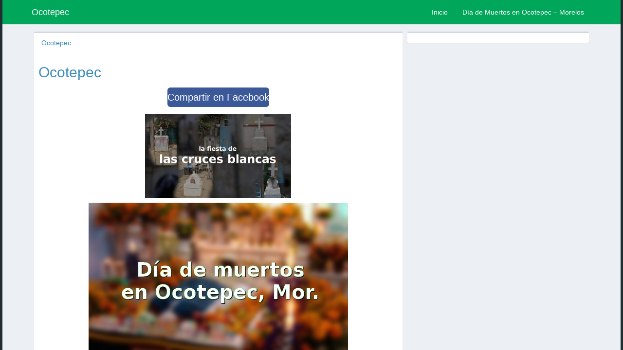

--- FILE ---
content_type: text/html; charset=UTF-8
request_url: https://www.ocotepec.mx/
body_size: 4938
content:
<!DOCTYPE html>
<html>
<head>
  <meta charset="utf-8">
  <meta http-equiv="X-UA-Compatible" content="IE=edge">

<title>Ocotepec</title>

  <meta name="robots" content="index,follow,noarchive" />
  <link rel="shortcut icon" href="https://www.ocotepec.mx/favicon.ico" />
  <meta content="width=device-width, initial-scale=1, maximum-scale=1, user-scalable=no" name="viewport">
  
  <!-- Bootstrap 3.3.7 -->
  <link rel="stylesheet" href="https://maxcdn.bootstrapcdn.com/bootstrap/3.3.7/css/bootstrap.min.css">
  <link rel="stylesheet" href="https://cdnjs.cloudflare.com/ajax/libs/admin-lte/2.4.8/css/AdminLTE.min.css" />
  <link rel="stylesheet" href="https://cdnjs.cloudflare.com/ajax/libs/admin-lte/2.4.8/css/skins/skin-green.min.css" />

  <link rel="stylesheet" href="https://www.ocotepec.mx/wp-content/themes/jcrevtheme2/style.css" type="text/css" />


<meta name='robots' content='max-image-preview:large' />
<link rel='dns-prefetch' href='//s.w.org' />
<script type="text/javascript">
window._wpemojiSettings = {"baseUrl":"https:\/\/s.w.org\/images\/core\/emoji\/14.0.0\/72x72\/","ext":".png","svgUrl":"https:\/\/s.w.org\/images\/core\/emoji\/14.0.0\/svg\/","svgExt":".svg","source":{"concatemoji":"https:\/\/www.ocotepec.mx\/wp-includes\/js\/wp-emoji-release.min.js?ver=6.0.11"}};
/*! This file is auto-generated */
!function(e,a,t){var n,r,o,i=a.createElement("canvas"),p=i.getContext&&i.getContext("2d");function s(e,t){var a=String.fromCharCode,e=(p.clearRect(0,0,i.width,i.height),p.fillText(a.apply(this,e),0,0),i.toDataURL());return p.clearRect(0,0,i.width,i.height),p.fillText(a.apply(this,t),0,0),e===i.toDataURL()}function c(e){var t=a.createElement("script");t.src=e,t.defer=t.type="text/javascript",a.getElementsByTagName("head")[0].appendChild(t)}for(o=Array("flag","emoji"),t.supports={everything:!0,everythingExceptFlag:!0},r=0;r<o.length;r++)t.supports[o[r]]=function(e){if(!p||!p.fillText)return!1;switch(p.textBaseline="top",p.font="600 32px Arial",e){case"flag":return s([127987,65039,8205,9895,65039],[127987,65039,8203,9895,65039])?!1:!s([55356,56826,55356,56819],[55356,56826,8203,55356,56819])&&!s([55356,57332,56128,56423,56128,56418,56128,56421,56128,56430,56128,56423,56128,56447],[55356,57332,8203,56128,56423,8203,56128,56418,8203,56128,56421,8203,56128,56430,8203,56128,56423,8203,56128,56447]);case"emoji":return!s([129777,127995,8205,129778,127999],[129777,127995,8203,129778,127999])}return!1}(o[r]),t.supports.everything=t.supports.everything&&t.supports[o[r]],"flag"!==o[r]&&(t.supports.everythingExceptFlag=t.supports.everythingExceptFlag&&t.supports[o[r]]);t.supports.everythingExceptFlag=t.supports.everythingExceptFlag&&!t.supports.flag,t.DOMReady=!1,t.readyCallback=function(){t.DOMReady=!0},t.supports.everything||(n=function(){t.readyCallback()},a.addEventListener?(a.addEventListener("DOMContentLoaded",n,!1),e.addEventListener("load",n,!1)):(e.attachEvent("onload",n),a.attachEvent("onreadystatechange",function(){"complete"===a.readyState&&t.readyCallback()})),(e=t.source||{}).concatemoji?c(e.concatemoji):e.wpemoji&&e.twemoji&&(c(e.twemoji),c(e.wpemoji)))}(window,document,window._wpemojiSettings);
</script>
<style type="text/css">
img.wp-smiley,
img.emoji {
	display: inline !important;
	border: none !important;
	box-shadow: none !important;
	height: 1em !important;
	width: 1em !important;
	margin: 0 0.07em !important;
	vertical-align: -0.1em !important;
	background: none !important;
	padding: 0 !important;
}
</style>
	<link rel='stylesheet' id='wp-block-library-css'  href='https://www.ocotepec.mx/wp-includes/css/dist/block-library/style.min.css?ver=6.0.11' type='text/css' media='all' />
<style id='global-styles-inline-css' type='text/css'>
body{--wp--preset--color--black: #000000;--wp--preset--color--cyan-bluish-gray: #abb8c3;--wp--preset--color--white: #ffffff;--wp--preset--color--pale-pink: #f78da7;--wp--preset--color--vivid-red: #cf2e2e;--wp--preset--color--luminous-vivid-orange: #ff6900;--wp--preset--color--luminous-vivid-amber: #fcb900;--wp--preset--color--light-green-cyan: #7bdcb5;--wp--preset--color--vivid-green-cyan: #00d084;--wp--preset--color--pale-cyan-blue: #8ed1fc;--wp--preset--color--vivid-cyan-blue: #0693e3;--wp--preset--color--vivid-purple: #9b51e0;--wp--preset--gradient--vivid-cyan-blue-to-vivid-purple: linear-gradient(135deg,rgba(6,147,227,1) 0%,rgb(155,81,224) 100%);--wp--preset--gradient--light-green-cyan-to-vivid-green-cyan: linear-gradient(135deg,rgb(122,220,180) 0%,rgb(0,208,130) 100%);--wp--preset--gradient--luminous-vivid-amber-to-luminous-vivid-orange: linear-gradient(135deg,rgba(252,185,0,1) 0%,rgba(255,105,0,1) 100%);--wp--preset--gradient--luminous-vivid-orange-to-vivid-red: linear-gradient(135deg,rgba(255,105,0,1) 0%,rgb(207,46,46) 100%);--wp--preset--gradient--very-light-gray-to-cyan-bluish-gray: linear-gradient(135deg,rgb(238,238,238) 0%,rgb(169,184,195) 100%);--wp--preset--gradient--cool-to-warm-spectrum: linear-gradient(135deg,rgb(74,234,220) 0%,rgb(151,120,209) 20%,rgb(207,42,186) 40%,rgb(238,44,130) 60%,rgb(251,105,98) 80%,rgb(254,248,76) 100%);--wp--preset--gradient--blush-light-purple: linear-gradient(135deg,rgb(255,206,236) 0%,rgb(152,150,240) 100%);--wp--preset--gradient--blush-bordeaux: linear-gradient(135deg,rgb(254,205,165) 0%,rgb(254,45,45) 50%,rgb(107,0,62) 100%);--wp--preset--gradient--luminous-dusk: linear-gradient(135deg,rgb(255,203,112) 0%,rgb(199,81,192) 50%,rgb(65,88,208) 100%);--wp--preset--gradient--pale-ocean: linear-gradient(135deg,rgb(255,245,203) 0%,rgb(182,227,212) 50%,rgb(51,167,181) 100%);--wp--preset--gradient--electric-grass: linear-gradient(135deg,rgb(202,248,128) 0%,rgb(113,206,126) 100%);--wp--preset--gradient--midnight: linear-gradient(135deg,rgb(2,3,129) 0%,rgb(40,116,252) 100%);--wp--preset--duotone--dark-grayscale: url('#wp-duotone-dark-grayscale');--wp--preset--duotone--grayscale: url('#wp-duotone-grayscale');--wp--preset--duotone--purple-yellow: url('#wp-duotone-purple-yellow');--wp--preset--duotone--blue-red: url('#wp-duotone-blue-red');--wp--preset--duotone--midnight: url('#wp-duotone-midnight');--wp--preset--duotone--magenta-yellow: url('#wp-duotone-magenta-yellow');--wp--preset--duotone--purple-green: url('#wp-duotone-purple-green');--wp--preset--duotone--blue-orange: url('#wp-duotone-blue-orange');--wp--preset--font-size--small: 13px;--wp--preset--font-size--medium: 20px;--wp--preset--font-size--large: 36px;--wp--preset--font-size--x-large: 42px;}.has-black-color{color: var(--wp--preset--color--black) !important;}.has-cyan-bluish-gray-color{color: var(--wp--preset--color--cyan-bluish-gray) !important;}.has-white-color{color: var(--wp--preset--color--white) !important;}.has-pale-pink-color{color: var(--wp--preset--color--pale-pink) !important;}.has-vivid-red-color{color: var(--wp--preset--color--vivid-red) !important;}.has-luminous-vivid-orange-color{color: var(--wp--preset--color--luminous-vivid-orange) !important;}.has-luminous-vivid-amber-color{color: var(--wp--preset--color--luminous-vivid-amber) !important;}.has-light-green-cyan-color{color: var(--wp--preset--color--light-green-cyan) !important;}.has-vivid-green-cyan-color{color: var(--wp--preset--color--vivid-green-cyan) !important;}.has-pale-cyan-blue-color{color: var(--wp--preset--color--pale-cyan-blue) !important;}.has-vivid-cyan-blue-color{color: var(--wp--preset--color--vivid-cyan-blue) !important;}.has-vivid-purple-color{color: var(--wp--preset--color--vivid-purple) !important;}.has-black-background-color{background-color: var(--wp--preset--color--black) !important;}.has-cyan-bluish-gray-background-color{background-color: var(--wp--preset--color--cyan-bluish-gray) !important;}.has-white-background-color{background-color: var(--wp--preset--color--white) !important;}.has-pale-pink-background-color{background-color: var(--wp--preset--color--pale-pink) !important;}.has-vivid-red-background-color{background-color: var(--wp--preset--color--vivid-red) !important;}.has-luminous-vivid-orange-background-color{background-color: var(--wp--preset--color--luminous-vivid-orange) !important;}.has-luminous-vivid-amber-background-color{background-color: var(--wp--preset--color--luminous-vivid-amber) !important;}.has-light-green-cyan-background-color{background-color: var(--wp--preset--color--light-green-cyan) !important;}.has-vivid-green-cyan-background-color{background-color: var(--wp--preset--color--vivid-green-cyan) !important;}.has-pale-cyan-blue-background-color{background-color: var(--wp--preset--color--pale-cyan-blue) !important;}.has-vivid-cyan-blue-background-color{background-color: var(--wp--preset--color--vivid-cyan-blue) !important;}.has-vivid-purple-background-color{background-color: var(--wp--preset--color--vivid-purple) !important;}.has-black-border-color{border-color: var(--wp--preset--color--black) !important;}.has-cyan-bluish-gray-border-color{border-color: var(--wp--preset--color--cyan-bluish-gray) !important;}.has-white-border-color{border-color: var(--wp--preset--color--white) !important;}.has-pale-pink-border-color{border-color: var(--wp--preset--color--pale-pink) !important;}.has-vivid-red-border-color{border-color: var(--wp--preset--color--vivid-red) !important;}.has-luminous-vivid-orange-border-color{border-color: var(--wp--preset--color--luminous-vivid-orange) !important;}.has-luminous-vivid-amber-border-color{border-color: var(--wp--preset--color--luminous-vivid-amber) !important;}.has-light-green-cyan-border-color{border-color: var(--wp--preset--color--light-green-cyan) !important;}.has-vivid-green-cyan-border-color{border-color: var(--wp--preset--color--vivid-green-cyan) !important;}.has-pale-cyan-blue-border-color{border-color: var(--wp--preset--color--pale-cyan-blue) !important;}.has-vivid-cyan-blue-border-color{border-color: var(--wp--preset--color--vivid-cyan-blue) !important;}.has-vivid-purple-border-color{border-color: var(--wp--preset--color--vivid-purple) !important;}.has-vivid-cyan-blue-to-vivid-purple-gradient-background{background: var(--wp--preset--gradient--vivid-cyan-blue-to-vivid-purple) !important;}.has-light-green-cyan-to-vivid-green-cyan-gradient-background{background: var(--wp--preset--gradient--light-green-cyan-to-vivid-green-cyan) !important;}.has-luminous-vivid-amber-to-luminous-vivid-orange-gradient-background{background: var(--wp--preset--gradient--luminous-vivid-amber-to-luminous-vivid-orange) !important;}.has-luminous-vivid-orange-to-vivid-red-gradient-background{background: var(--wp--preset--gradient--luminous-vivid-orange-to-vivid-red) !important;}.has-very-light-gray-to-cyan-bluish-gray-gradient-background{background: var(--wp--preset--gradient--very-light-gray-to-cyan-bluish-gray) !important;}.has-cool-to-warm-spectrum-gradient-background{background: var(--wp--preset--gradient--cool-to-warm-spectrum) !important;}.has-blush-light-purple-gradient-background{background: var(--wp--preset--gradient--blush-light-purple) !important;}.has-blush-bordeaux-gradient-background{background: var(--wp--preset--gradient--blush-bordeaux) !important;}.has-luminous-dusk-gradient-background{background: var(--wp--preset--gradient--luminous-dusk) !important;}.has-pale-ocean-gradient-background{background: var(--wp--preset--gradient--pale-ocean) !important;}.has-electric-grass-gradient-background{background: var(--wp--preset--gradient--electric-grass) !important;}.has-midnight-gradient-background{background: var(--wp--preset--gradient--midnight) !important;}.has-small-font-size{font-size: var(--wp--preset--font-size--small) !important;}.has-medium-font-size{font-size: var(--wp--preset--font-size--medium) !important;}.has-large-font-size{font-size: var(--wp--preset--font-size--large) !important;}.has-x-large-font-size{font-size: var(--wp--preset--font-size--x-large) !important;}
</style>
<link rel="https://api.w.org/" href="https://www.ocotepec.mx/wp-json/" /><link rel="alternate" type="application/json" href="https://www.ocotepec.mx/wp-json/wp/v2/pages/52" /><link rel="EditURI" type="application/rsd+xml" title="RSD" href="https://www.ocotepec.mx/xmlrpc.php?rsd" />
<link rel="wlwmanifest" type="application/wlwmanifest+xml" href="https://www.ocotepec.mx/wp-includes/wlwmanifest.xml" /> 
<meta name="generator" content="WordPress 6.0.11" />
<link rel="canonical" href="https://www.ocotepec.mx/" />
<link rel='shortlink' href='https://www.ocotepec.mx/' />
<link rel="alternate" type="application/json+oembed" href="https://www.ocotepec.mx/wp-json/oembed/1.0/embed?url=https%3A%2F%2Fwww.ocotepec.mx%2F" />
<link rel="alternate" type="text/xml+oembed" href="https://www.ocotepec.mx/wp-json/oembed/1.0/embed?url=https%3A%2F%2Fwww.ocotepec.mx%2F&#038;format=xml" />

<!-- START - Open Graph and Twitter Card Tags 3.3.5 -->
 <!-- Facebook Open Graph -->
  <meta property="og:locale" content="es_ES"/>
  <meta property="og:site_name" content="Ocotepec"/>
  <meta property="og:title" content="Ocotepec"/>
  <meta property="og:url" content="https://www.ocotepec.mx"/>
  <meta property="og:type" content="website"/>
  <meta property="og:description" content="Ocotepec"/>
  <meta property="og:image" content="https://www.ocotepec.mx/wp-content/uploads/2018/10/dia-de-muertos-ocotepec-ofrendas.jpg"/>
  <meta property="og:image:url" content="https://www.ocotepec.mx/wp-content/uploads/2018/10/dia-de-muertos-ocotepec-ofrendas.jpg"/>
  <meta property="og:image:secure_url" content="https://www.ocotepec.mx/wp-content/uploads/2018/10/dia-de-muertos-ocotepec-ofrendas.jpg"/>
 <!-- Google+ / Schema.org -->
  <meta itemprop="name" content="Ocotepec"/>
  <meta itemprop="headline" content="Ocotepec"/>
  <meta itemprop="description" content="Ocotepec"/>
  <meta itemprop="image" content="https://www.ocotepec.mx/wp-content/uploads/2018/10/dia-de-muertos-ocotepec-ofrendas.jpg"/>
  <!--<meta itemprop="publisher" content="Ocotepec"/>--> <!-- To solve: The attribute publisher.itemtype has an invalid value -->
 <!-- Twitter Cards -->
  <meta name="twitter:title" content="Ocotepec"/>
  <meta name="twitter:url" content="https://www.ocotepec.mx"/>
  <meta name="twitter:description" content="Ocotepec"/>
  <meta name="twitter:image" content="https://www.ocotepec.mx/wp-content/uploads/2018/10/dia-de-muertos-ocotepec-ofrendas.jpg"/>
  <meta name="twitter:card" content="summary_large_image"/>
 <!-- SEO -->
 <!-- Misc. tags -->
 <!-- is_singular -->
<!-- END - Open Graph and Twitter Card Tags 3.3.5 -->
	

</head>

<body class="hold-transition skin-green layout-top-nav">
<div class="wrapper">

  <header class="main-header">
    <nav class="navbar navbar-static-top">
      <div class="container">
        <div class="navbar-header">
          <a href="https://www.ocotepec.mx/" class="navbar-brand">Ocotepec</a>
          <button type="button" class="navbar-toggle collapsed" data-toggle="collapse" data-target="#navbar-collapse">
            <i class="fa fa-bars"></i>
          </button>
        </div>

        <!-- Collect the nav links, forms, and other content for toggling -->
        <div class="collapse navbar-collapse pull-right" id="navbar-collapse">
          <ul class="nav navbar-nav">
            <li id="menu-item-5" class="menu-item menu-item-type-custom menu-item-object-custom current-menu-item current_page_item menu-item-home menu-item-5"><a href="https://www.ocotepec.mx/" aria-current="page">Inicio</a></li>
<li id="menu-item-23" class="menu-item menu-item-type-post_type menu-item-object-page menu-item-23"><a href="https://www.ocotepec.mx/dia-de-muertos">Día de Muertos en Ocotepec – Morelos</a></li>
          </ul>
        </div>
        <!-- /.navbar-custom-menu -->
      </div>
      <!-- /.container-fluid -->
    </nav>
  </header>

  <!-- Full Width Column -->
  <div class="content-wrapper">
    <div class="container">
      <!-- Main content -->
      <section class="content">
		  <div class="col-lg-8">
			  <div class="box">
				  <div class="box-body">



					<div class="breadcrumbs" typeof="BreadcrumbList" vocab="http://schema.org/">
    <!-- Breadcrumb NavXT 7.4.1 -->
<span property="itemListElement" typeof="ListItem"><a property="item" typeof="WebPage" title="Ir a Ocotepec." href="https://www.ocotepec.mx" class="home current-item"><span property="name">Ocotepec</span></a><meta property="position" content="1"></span></div>
			<article class="row post">
				<h2><a href="https://www.ocotepec.mx/">Ocotepec</a> </h2>
		<div class="social-area">
			<a class="facebook-share" onclick="sharefb(false); javascript:_paq.push(['trackEvent', 'share', 'fb1', '']);" href="#"><span> <i class="fa fa-facebook" aria-hidden="true"></i> Compartir en Facebook</span></a>
		</div>
								<div><p><a href="https://www.ocotepec.mx/fiesta-cruces-blancas-ocotepec"><img class="size-medium wp-image-107 aligncenter" src="https://www.ocotepec.mx/wp-content/uploads/2022/05/cruces-blancas-ocotepec-fiesta-300x172.jpg" alt="cruces blancas ocotepec fiesta" width="300" height="172" srcset="https://www.ocotepec.mx/wp-content/uploads/2022/05/cruces-blancas-ocotepec-fiesta-300x172.jpg 300w, https://www.ocotepec.mx/wp-content/uploads/2022/05/cruces-blancas-ocotepec-fiesta-1024x585.jpg 1024w, https://www.ocotepec.mx/wp-content/uploads/2022/05/cruces-blancas-ocotepec-fiesta-768x439.jpg 768w, https://www.ocotepec.mx/wp-content/uploads/2022/05/cruces-blancas-ocotepec-fiesta.jpg 1240w" sizes="(max-width: 300px) 100vw, 300px" /></a></p>
<p><a href="https://www.ocotepec.mx/dia-de-muertos"><img loading="lazy" class="alignnone size-full wp-image-53 aligncenter" src="https://www.ocotepec.mx/wp-content/uploads/2018/10/dia-de-muertos-ocotepec-ofrendas.jpg" alt="dia de muertos ocotepec ofrendas" width="533" height="325" srcset="https://www.ocotepec.mx/wp-content/uploads/2018/10/dia-de-muertos-ocotepec-ofrendas.jpg 533w, https://www.ocotepec.mx/wp-content/uploads/2018/10/dia-de-muertos-ocotepec-ofrendas-300x183.jpg 300w" sizes="(max-width: 533px) 100vw, 533px" /></a></p>
</div>
						<div class="social-area">
			<a class="facebook-share" onclick="sharefb(false); javascript:_paq.push(['trackEvent', 'share', 'fb2', '']);" href="#"><span> <i class="fa fa-facebook" aria-hidden="true"></i> Compartir en Facebook</span></a>
		</div>
			</article>
					
			

				  </div>
			  </div>
		  </div>

		  <div class="col-lg-4">
			  <div class="box">
				  <div class="box-body">


				  </div>
			  </div>
		  </div>
		  
      </section>
      <!-- /.content -->
    </div>
    <!-- /.container -->
  </div>
  <!-- /.content-wrapper -->
  <footer class="main-footer">
    <div class="container">
      2006-2021 Ocotepec.mx    </div>
    <!-- /.container -->
  </footer>
</div>
<!-- ./wrapper -->

<!-- jQuery 3 -->
  <script src="https://ajax.googleapis.com/ajax/libs/jquery/3.3.1/jquery.min.js"></script>
  <script src="https://maxcdn.bootstrapcdn.com/bootstrap/3.3.7/js/bootstrap.min.js"></script>

<!-- Matomo -->
<script>
  var _paq = window._paq = window._paq || [];
  /* tracker methods like "setCustomDimension" should be called before "trackPageView" */
  _paq.push(['trackPageView']);
  _paq.push(['enableLinkTracking']);
  (function() {
    var u="https://sts.pandroso.com/";
    _paq.push(['setTrackerUrl', u+'matomo.php']);
    _paq.push(['setSiteId', '191']);
    var d=document, g=d.createElement('script'), s=d.getElementsByTagName('script')[0];
    g.async=true; g.src=u+'matomo.js'; s.parentNode.insertBefore(g,s);
  })();
</script>
<!-- End Matomo Code --><script src="https://www.iloogic.com/wp-content/themes/jcrevtheme/js/share.js"></script>
<script defer src="https://static.cloudflareinsights.com/beacon.min.js/vcd15cbe7772f49c399c6a5babf22c1241717689176015" integrity="sha512-ZpsOmlRQV6y907TI0dKBHq9Md29nnaEIPlkf84rnaERnq6zvWvPUqr2ft8M1aS28oN72PdrCzSjY4U6VaAw1EQ==" data-cf-beacon='{"version":"2024.11.0","token":"abc382db51ba4ddea0e715fce9f596a0","r":1,"server_timing":{"name":{"cfCacheStatus":true,"cfEdge":true,"cfExtPri":true,"cfL4":true,"cfOrigin":true,"cfSpeedBrain":true},"location_startswith":null}}' crossorigin="anonymous"></script>
</body>
</html>


--- FILE ---
content_type: text/css
request_url: https://www.ocotepec.mx/wp-content/themes/jcrevtheme2/style.css
body_size: 846
content:
@charset "utf-8";
/*
Theme Name: jcRevTheme
Theme URI: http://www.finetmx.net/wp/jcrevtheme/
Description: New blogs revolution theme
Author: @link: juan.CarlosRendon
Version: 2.0
*/

.barraSuperior {
	background: #FFF;
	box-shadow: 0 1px 5px 0 rgba(0, 0, 0, 0.15);
	height: 35px;
	line-height: 35px;
}
	.barraSuperior2 {
		height: 35px;
		line-height: 15px;
	}
	#redesf {
		float: right;
		margin:7px 10px 0px 0px;
		text-align: right;
		width:420px;
	}
		.botfacf, .bottwif, .botgoof, .pintf {
			display: inline-block;
			display: inline;
			overflow:hidden;
			vertical-align: top;
		}
		.botgoof {
			width:130px;
		}
		.bottwif {
			width:147px;
		}
		.botfacf {
			margin-top: -4px;
			text-align: left;
			width: 120px;
		}
	#redesfModal {
		float: none;
		clear: both;
		display: block;
		margin:7px 10px 0px 0px;
		text-align: center;
		width:420px;
	}
		#redesfModal .botfacf {
			margin-right: 1em;
		}
		
.post {
	border-bottom: solid 1px #ccc;
	margin-bottom: 20px;
	padding: 1em;
	color:#795548;
}
	.postHome {
		border: 1px solid #ccc;
	}
	.postHome h2 {
		font-size: 1.6em;
	}
	.post img {
		max-width: 95%!important; height: auto!important;
	}
	.post .wp-caption {
		max-width: 95%!important;
	}


	#redesf {
		float: right;
		margin:7px 10px 0px 0px;
		text-align: right;
		width:420px;
	}
		.botfacf, .bottwif, .botgoof, .pintf {
			display: inline-block;
			display: inline;
			overflow:hidden;
			vertical-align: top;
		}
		.botgoof {
			width:130px;
		}
		.bottwif {
			width:147px;
		}
		.botfacf {
			margin-top: -4px;
			text-align: left;
			width: 120px;
		}
	#redesfModal {
		float: none;
		clear: both;
		display: block;
		margin:7px 10px 0px 0px;
		text-align: center;
		width:420px;
	}
		#redesfModal .botfacf {
			margin-right: 1em;
		}

#sidebar {
	padding-top: 10px;
}
	#sidebar h4.whitebgblack {
		background-color: #333;
		color: #fff;
		font-size: 1.3em;
		margin-bottom: .1em;
		margin: 0;
		padding: 3px 4px;
	}
		.minipost {
			display: block;
			clear: both;
			float: none;
			margin-bottom: .6em;
		}
			#sidebar h3 {
				font-size: 1em;
				margin: 2px 0;
				padding: 0 5px;
			}
			#sidebar .texto p {
				font-size: .8em;
			}
			.attachment-80x80 {
				float: left;
				margin: 3px;
				padding: 1px;
				border: 1px solid #ccc;
			}

.aligncenter { display: block; clear: both; float: none; margin: 3px auto; text-align: center; }
.alignright { float: right; margin: 3px auto; }
.alignleft { float: left; margin: 3px auto; }

.dn { display: none!important; }
.br { display: block; clear: both; float: none; height: 0px; }

.ads336x280 {
	display: block; clear: both; float: none; margin: 5px auto; padding: 0px; width: 336px; height: 280px;
}

.ads160x600 {
	display: block; clear: both; float: none; margin: 5px auto; padding: 0px; width: 160px; height: 600px;
}

.ads300x600 {
	display: block; clear: both; float: none; margin: 5px auto; padding: 0px; width: 300px; height: 600px;
}

.nrelate_related_1 {
	display: block; clear: both; float: none;
	margin: 0px; margin-bottom: 15px;
	padding: 0px;
}

.nrelate_related_1 h3 {
	font-size: 18px;
	font-weight: bold;
	margin: 0px; margin-bottom: 5px;
	padding: 0px;
}

.nr_rc_link {
	width: 117px;
	float: left;
	text-align: center;
	margin-right: 10px;
	border: solid #E8E8E8 1px;
	padding: 7px;
}
.nr_rc_link:hover {
	border-color: #B6B6B6;
}

.nr_rc_link img {
	width: 80px;
	margin: 0px auto; margin-bottom: 5px;
	display: block; clear: both; float: none;
}

.ads336x280 {
	width: 336px; height: 280px; display: block; clear: both; float: none; margin: 0.5em auto;
}
div, section {padding-right: 5px!important;padding-left: 5px!important;}
article h2 { margin: inherit 1em; }

.social-area {
	margin: 10px 0;
	text-align: center;
	display: block; clear: both; float: none;
}

.facebook-share {
	background-color: #3b5998;
    border-radius: 6px;
    text-align: center;
    display: inline-block;
    text-shadow: 0 -1px 0 #3b55a0;
    /*width: 60%;*/
    margin: 5px 0;
    padding: 2px 5px;
    font-size: 1.428em;
    padding: 6px 0;
    text-decoration: none;
}

.facebook-share:hover {
	opacity: 0.9;
}

.facebook-share span {
	color: #fff;
}

.twitter-share {
	background-color: #4099ff;
	border-radius: 6px;
    text-align: center;
    display: inline-block;
    text-shadow: 0 -1px 0 #567fad;
    width: 40%;
    margin: 5px 0;
    font-size: 1.428em;
    padding: 6px 0;
    text-decoration: none;
}

.twitter-share:hover {
	opacity: 0.9;
}

.twitter-share span {
	color: #fff;
}


--- FILE ---
content_type: application/javascript
request_url: https://www.iloogic.com/wp-content/themes/jcrevtheme/js/share.js
body_size: 510
content:
function sharefb(xUrl = false) {
	if(xUrl == false){
		var xyurl = location.href.split("?");
		xyurl = xyurl[0];
	} else {
		xyurl = xUrl;
	}
    var win = window.open('https://www.facebook.com/sharer/sharer.php?u=' + encodeURIComponent(xyurl), 'facebook-share-dialog', 'width=626,height=436');
    var interval = window.setInterval(function() {
        try {
            if (win == null || win.closed) {
                window.clearInterval(interval);
                if (!getCookie('hide')) {
                    createDialog()
                }
            }
        } catch (e) {}
    }, 1000);
    return win
}

function showpopup() {
                if (!getCookie('hide')) {
                    createDialog()
                }
}
	
function createDialog() {
    document.getElementById("ctrl-after").className = "visible1";
    document.getElementById("after-pop").className = "visible1"
}

function closePopup() {
    document.getElementById("ctrl-after").className = "invisible1";
    document.getElementById("after-pop").className = "invisible1"
}

function closePopupC() {
    document.getElementById("ctrl-after").className = "invisible1";
    document.getElementById("after-pop").className = "invisible1";
    setCookie('hide', true, 30);
    return false
}

function getCookie(c_name) {
    var c_value = document.cookie;
    var c_start = c_value.indexOf(" " + c_name + "=");
    if (c_start == -1) {
        c_start = c_value.indexOf(c_name + "=")
    }
    if (c_start == -1) {
        c_value = null
    } else {
        c_start = c_value.indexOf("=", c_start) + 1;
        var c_end = c_value.indexOf(";", c_start);
        if (c_end == -1) {
            c_end = c_value.length
        }
        c_value = unescape(c_value.substring(c_start, c_end))
    }
    return c_value
}

function setCookie(c_name, value, exdays) {
    var exdate = new Date();
    exdate.setDate(exdate.getDate() + exdays);
    var c_value = escape(value) + ((exdays == null) ? "" : "; expires=" + exdate.toUTCString()) + "; path=/";
    document.cookie = c_name + "=" + c_value
}
